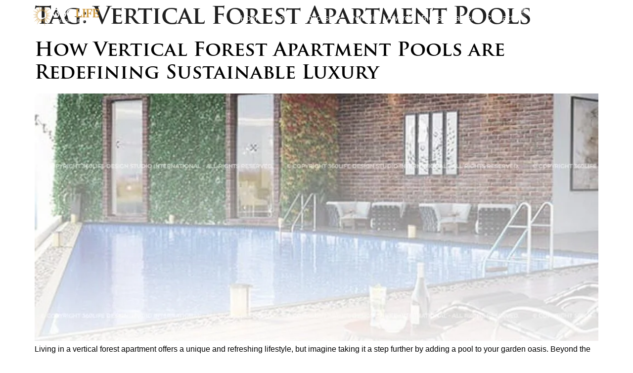

--- FILE ---
content_type: text/html; charset=UTF-8
request_url: https://www.360lifedesignstudio.com/tag/vertical-forest-apartment-pools/
body_size: 13309
content:
<!doctype html><html lang="en-US"><head><meta charset="UTF-8"><meta name="viewport" content="width=device-width, initial-scale=1"><link rel="profile" href="https://gmpg.org/xfn/11"><meta name='robots' content='noindex, follow' /><title>Vertical Forest Apartment Pools Archives - 360LIFE DESIGN STUDIO</title><meta property="og:locale" content="en_US" /><meta property="og:type" content="article" /><meta property="og:title" content="Vertical Forest Apartment Pools Archives - 360LIFE DESIGN STUDIO" /><meta property="og:url" content="https://www.360lifedesignstudio.com/tag/vertical-forest-apartment-pools/" /><meta property="og:site_name" content="360LIFE DESIGN STUDIO" /><meta property="og:image" content="https://www.360lifedesignstudio.com/wp-content/uploads/2025/08/480481446_611978801624951_5025397425945357914_n.jpg" /><meta property="og:image:width" content="821" /><meta property="og:image:height" content="360" /><meta property="og:image:type" content="image/jpeg" /><meta name="twitter:card" content="summary_large_image" /><meta name="twitter:site" content="@360lifedesign" /> <script type="application/ld+json" class="yoast-schema-graph">{"@context":"https://schema.org","@graph":[{"@type":"CollectionPage","@id":"https://www.360lifedesignstudio.com/tag/vertical-forest-apartment-pools/","url":"https://www.360lifedesignstudio.com/tag/vertical-forest-apartment-pools/","name":"Vertical Forest Apartment Pools Archives - 360LIFE DESIGN STUDIO","isPartOf":{"@id":"https://www.360lifedesignstudio.com/#website"},"primaryImageOfPage":{"@id":"https://www.360lifedesignstudio.com/tag/vertical-forest-apartment-pools/#primaryimage"},"image":{"@id":"https://www.360lifedesignstudio.com/tag/vertical-forest-apartment-pools/#primaryimage"},"thumbnailUrl":"https://www.360lifedesignstudio.com/wp-content/uploads/2023/12/dec-Design-Studio-blog.jpeg","breadcrumb":{"@id":"https://www.360lifedesignstudio.com/tag/vertical-forest-apartment-pools/#breadcrumb"},"inLanguage":"en-US"},{"@type":"ImageObject","inLanguage":"en-US","@id":"https://www.360lifedesignstudio.com/tag/vertical-forest-apartment-pools/#primaryimage","url":"https://www.360lifedesignstudio.com/wp-content/uploads/2023/12/dec-Design-Studio-blog.jpeg","contentUrl":"https://www.360lifedesignstudio.com/wp-content/uploads/2023/12/dec-Design-Studio-blog.jpeg","width":1080,"height":664,"caption":"How Vertical Forest Apartment Pools are Redefining Sustainable Luxury"},{"@type":"BreadcrumbList","@id":"https://www.360lifedesignstudio.com/tag/vertical-forest-apartment-pools/#breadcrumb","itemListElement":[{"@type":"ListItem","position":1,"name":"Home","item":"https://www.360lifedesignstudio.com/"},{"@type":"ListItem","position":2,"name":"Vertical Forest Apartment Pools"}]},{"@type":"WebSite","@id":"https://www.360lifedesignstudio.com/#website","url":"https://www.360lifedesignstudio.com/","name":"360LIFE DESIGN STUDIO","description":"best interior designers in hyderabad","publisher":{"@id":"https://www.360lifedesignstudio.com/#organization"},"alternateName":"Best architecture & interior Designer in Hyderabad | 360life design studio","potentialAction":[{"@type":"SearchAction","target":{"@type":"EntryPoint","urlTemplate":"https://www.360lifedesignstudio.com/?s={search_term_string}"},"query-input":{"@type":"PropertyValueSpecification","valueRequired":true,"valueName":"search_term_string"}}],"inLanguage":"en-US"},{"@type":"Organization","@id":"https://www.360lifedesignstudio.com/#organization","name":"360LIFE DESIGN STUDIO","alternateName":"Best architecture & interior Designers studio in Hyderabad","url":"https://www.360lifedesignstudio.com/","logo":{"@type":"ImageObject","inLanguage":"en-US","@id":"https://www.360lifedesignstudio.com/#/schema/logo/image/","url":"https://www.360lifedesignstudio.com/wp-content/uploads/2025/07/Asset-12150.png","contentUrl":"https://www.360lifedesignstudio.com/wp-content/uploads/2025/07/Asset-12150.png","width":601,"height":601,"caption":"360LIFE DESIGN STUDIO"},"image":{"@id":"https://www.360lifedesignstudio.com/#/schema/logo/image/"},"sameAs":["https://www.facebook.com/360lifedesignstudio","https://x.com/360lifedesign","https://www.facebook.com/360lifedesignstudio/"]}]}</script> <link rel='dns-prefetch' href='//www.googletagmanager.com' /><link rel="alternate" type="application/rss+xml" title="360LIFE DESIGN STUDIO &raquo; Feed" href="https://www.360lifedesignstudio.com/feed/" /><link rel="alternate" type="application/rss+xml" title="360LIFE DESIGN STUDIO &raquo; Comments Feed" href="https://www.360lifedesignstudio.com/comments/feed/" /><link rel="alternate" type="application/rss+xml" title="360LIFE DESIGN STUDIO &raquo; Vertical Forest Apartment Pools Tag Feed" href="https://www.360lifedesignstudio.com/tag/vertical-forest-apartment-pools/feed/" /><link data-optimized="2" rel="stylesheet" href="https://www.360lifedesignstudio.com/wp-content/litespeed/css/009f7ee9d3cf1e599f5fcba4adcf4e1b.css?ver=84ace" /> <script src="https://www.360lifedesignstudio.com/wp-includes/js/jquery/jquery.min.js?ver=3.7.1" id="jquery-core-js"></script>  <script src="https://www.googletagmanager.com/gtag/js?id=GT-KDBMQZG7" id="google_gtagjs-js" defer data-deferred="1"></script> <script id="google_gtagjs-js-after" src="[data-uri]" defer></script> <link rel="https://api.w.org/" href="https://www.360lifedesignstudio.com/wp-json/" /><link rel="alternate" title="JSON" type="application/json" href="https://www.360lifedesignstudio.com/wp-json/wp/v2/tags/12" /><link rel="EditURI" type="application/rsd+xml" title="RSD" href="https://www.360lifedesignstudio.com/xmlrpc.php?rsd" /><meta name="generator" content="WordPress 6.8" /><meta name="generator" content="Site Kit by Google 1.151.0" /> <script>(function(w,d,s,l,i){w[l]=w[l]||[];w[l].push({'gtm.start':
new Date().getTime(),event:'gtm.js'});var f=d.getElementsByTagName(s)[0],
j=d.createElement(s),dl=l!='dataLayer'?'&l='+l:'';j.async=true;j.src=
'https://www.googletagmanager.com/gtm.js?id='+i+dl;f.parentNode.insertBefore(j,f);
})(window,document,'script','dataLayer','GTM-WZ4MZ47');</script> <meta name="msvalidate.01" content="E340D9D7AC55CE32766DEF1B3F62C405" /><meta name="generator" content="Elementor 3.28.3; features: e_font_icon_svg, additional_custom_breakpoints, e_local_google_fonts, e_element_cache; settings: css_print_method-external, google_font-enabled, font_display-swap"><link rel="icon" href="https://www.360lifedesignstudio.com/wp-content/uploads/2025/02/360-fav-150x150.webp" sizes="32x32" /><link rel="icon" href="https://www.360lifedesignstudio.com/wp-content/uploads/2025/02/360-fav.webp" sizes="192x192" /><link rel="apple-touch-icon" href="https://www.360lifedesignstudio.com/wp-content/uploads/2025/02/360-fav.webp" /><meta name="msapplication-TileImage" content="https://www.360lifedesignstudio.com/wp-content/uploads/2025/02/360-fav.webp" /></head><body class="archive tag tag-vertical-forest-apartment-pools tag-12 wp-custom-logo wp-embed-responsive wp-theme-hello-elementor exclusive-addons-elementor theme-default elementor-default elementor-kit-8"><noscript><iframe src="https://www.googletagmanager.com/ns.html?id=GTM-WZ4MZ47"
height="0" width="0" style="display:none;visibility:hidden"></iframe></noscript><a class="skip-link screen-reader-text" href="#content">Skip to content</a><div data-elementor-type="header" data-elementor-id="1839" class="elementor elementor-1839 elementor-location-header" data-elementor-post-type="elementor_library"><div class="elementor-element elementor-element-d5a8fc5 e-con-full e-flex e-con e-parent" data-id="d5a8fc5" data-element_type="container" data-settings="{&quot;background_background&quot;:&quot;classic&quot;,&quot;position&quot;:&quot;fixed&quot;}"><div class="elementor-element elementor-element-40a0c39 e-con-full e-flex e-con e-child" data-id="40a0c39" data-element_type="container"><div class="elementor-element elementor-element-9176100 exad-sticky-section-no exad-glass-effect-no elementor-widget elementor-widget-image" data-id="9176100" data-element_type="widget" data-widget_type="image.default"><div class="elementor-widget-container">
<a href="https://www.360lifedesignstudio.com/" aria-label="360Life Design Studio">
<img width="315" height="100" src="https://www.360lifedesignstudio.com/wp-content/uploads/2025/02/360lifedesignstudio.webp" class="attachment-full size-full wp-image-140" alt="360lifedesignstudio LOGO" srcset="https://www.360lifedesignstudio.com/wp-content/uploads/2025/02/360lifedesignstudio.webp 315w, https://www.360lifedesignstudio.com/wp-content/uploads/2025/02/360lifedesignstudio-300x95.webp 300w" sizes="(max-width: 315px) 100vw, 315px" />								</a></div></div></div><div class="elementor-element elementor-element-26644fe e-con-full e-flex e-con e-child" data-id="26644fe" data-element_type="container"><div class="elementor-element elementor-element-6dd185b elementor-nav-menu--stretch elementor-nav-menu__align-end elementor-widget__width-initial elementor-nav-menu--dropdown-tablet elementor-nav-menu__text-align-aside elementor-nav-menu--toggle elementor-nav-menu--burger exad-sticky-section-no exad-glass-effect-no elementor-widget elementor-widget-nav-menu" data-id="6dd185b" data-element_type="widget" data-settings="{&quot;full_width&quot;:&quot;stretch&quot;,&quot;layout&quot;:&quot;horizontal&quot;,&quot;submenu_icon&quot;:{&quot;value&quot;:&quot;&lt;svg class=\&quot;e-font-icon-svg e-fas-caret-down\&quot; viewBox=\&quot;0 0 320 512\&quot; xmlns=\&quot;http:\/\/www.w3.org\/2000\/svg\&quot;&gt;&lt;path d=\&quot;M31.3 192h257.3c17.8 0 26.7 21.5 14.1 34.1L174.1 354.8c-7.8 7.8-20.5 7.8-28.3 0L17.2 226.1C4.6 213.5 13.5 192 31.3 192z\&quot;&gt;&lt;\/path&gt;&lt;\/svg&gt;&quot;,&quot;library&quot;:&quot;fa-solid&quot;},&quot;toggle&quot;:&quot;burger&quot;}" data-widget_type="nav-menu.default"><div class="elementor-widget-container"><nav aria-label="Menu" class="elementor-nav-menu--main elementor-nav-menu__container elementor-nav-menu--layout-horizontal e--pointer-none"><ul id="menu-1-6dd185b" class="elementor-nav-menu"><li class="menu-item menu-item-type-post_type menu-item-object-page menu-item-home menu-item-187"><a href="https://www.360lifedesignstudio.com/" class="elementor-item">Home</a></li><li class="menu-item menu-item-type-post_type menu-item-object-page menu-item-188"><a href="https://www.360lifedesignstudio.com/about-us/" class="elementor-item">About</a></li><li class="menu-item menu-item-type-custom menu-item-object-custom menu-item-has-children menu-item-2080"><a href="#" class="elementor-item elementor-item-anchor">Services</a><ul class="sub-menu elementor-nav-menu--dropdown"><li class="menu-item menu-item-type-post_type menu-item-object-page menu-item-1913"><a href="https://www.360lifedesignstudio.com/architecture-services/" class="elementor-sub-item">Architecture</a></li><li class="menu-item menu-item-type-post_type menu-item-object-page menu-item-1912"><a href="https://www.360lifedesignstudio.com/best-interior-designers-in-hyderabad/" class="elementor-sub-item">Interiors</a></li><li class="menu-item menu-item-type-post_type menu-item-object-page menu-item-1911"><a href="https://www.360lifedesignstudio.com/landscaping-services/" class="elementor-sub-item">Landscaping</a></li></ul></li><li class="menu-item menu-item-type-custom menu-item-object-custom menu-item-3590"><a href="https://www.360lifedesignstudio.com/portfolio/" class="elementor-item">Portfolio</a></li><li class="menu-item menu-item-type-post_type menu-item-object-page menu-item-218"><a href="https://www.360lifedesignstudio.com/awards/" class="elementor-item">Awards</a></li><li class="menu-item menu-item-type-post_type menu-item-object-page menu-item-189"><a href="https://www.360lifedesignstudio.com/blogs/" class="elementor-item">Blogs</a></li><li class="menu-item menu-item-type-post_type menu-item-object-page menu-item-2732"><a href="https://www.360lifedesignstudio.com/careers-best-interior-designers-hyderabad/" class="elementor-item">Careers</a></li><li class="menu-item menu-item-type-post_type menu-item-object-page menu-item-190"><a href="https://www.360lifedesignstudio.com/contact-us/" class="elementor-item">Contact</a></li></ul></nav><div class="elementor-menu-toggle" role="button" tabindex="0" aria-label="Menu Toggle" aria-expanded="false">
<svg aria-hidden="true" role="presentation" class="elementor-menu-toggle__icon--open e-font-icon-svg e-eicon-menu-bar" viewBox="0 0 1000 1000" xmlns="http://www.w3.org/2000/svg"><path d="M104 333H896C929 333 958 304 958 271S929 208 896 208H104C71 208 42 237 42 271S71 333 104 333ZM104 583H896C929 583 958 554 958 521S929 458 896 458H104C71 458 42 487 42 521S71 583 104 583ZM104 833H896C929 833 958 804 958 771S929 708 896 708H104C71 708 42 737 42 771S71 833 104 833Z"></path></svg><svg aria-hidden="true" role="presentation" class="elementor-menu-toggle__icon--close e-font-icon-svg e-eicon-close" viewBox="0 0 1000 1000" xmlns="http://www.w3.org/2000/svg"><path d="M742 167L500 408 258 167C246 154 233 150 217 150 196 150 179 158 167 167 154 179 150 196 150 212 150 229 154 242 171 254L408 500 167 742C138 771 138 800 167 829 196 858 225 858 254 829L496 587 738 829C750 842 767 846 783 846 800 846 817 842 829 829 842 817 846 804 846 783 846 767 842 750 829 737L588 500 833 258C863 229 863 200 833 171 804 137 775 137 742 167Z"></path></svg></div><nav class="elementor-nav-menu--dropdown elementor-nav-menu__container" aria-hidden="true"><ul id="menu-2-6dd185b" class="elementor-nav-menu"><li class="menu-item menu-item-type-post_type menu-item-object-page menu-item-home menu-item-187"><a href="https://www.360lifedesignstudio.com/" class="elementor-item" tabindex="-1">Home</a></li><li class="menu-item menu-item-type-post_type menu-item-object-page menu-item-188"><a href="https://www.360lifedesignstudio.com/about-us/" class="elementor-item" tabindex="-1">About</a></li><li class="menu-item menu-item-type-custom menu-item-object-custom menu-item-has-children menu-item-2080"><a href="#" class="elementor-item elementor-item-anchor" tabindex="-1">Services</a><ul class="sub-menu elementor-nav-menu--dropdown"><li class="menu-item menu-item-type-post_type menu-item-object-page menu-item-1913"><a href="https://www.360lifedesignstudio.com/architecture-services/" class="elementor-sub-item" tabindex="-1">Architecture</a></li><li class="menu-item menu-item-type-post_type menu-item-object-page menu-item-1912"><a href="https://www.360lifedesignstudio.com/best-interior-designers-in-hyderabad/" class="elementor-sub-item" tabindex="-1">Interiors</a></li><li class="menu-item menu-item-type-post_type menu-item-object-page menu-item-1911"><a href="https://www.360lifedesignstudio.com/landscaping-services/" class="elementor-sub-item" tabindex="-1">Landscaping</a></li></ul></li><li class="menu-item menu-item-type-custom menu-item-object-custom menu-item-3590"><a href="https://www.360lifedesignstudio.com/portfolio/" class="elementor-item" tabindex="-1">Portfolio</a></li><li class="menu-item menu-item-type-post_type menu-item-object-page menu-item-218"><a href="https://www.360lifedesignstudio.com/awards/" class="elementor-item" tabindex="-1">Awards</a></li><li class="menu-item menu-item-type-post_type menu-item-object-page menu-item-189"><a href="https://www.360lifedesignstudio.com/blogs/" class="elementor-item" tabindex="-1">Blogs</a></li><li class="menu-item menu-item-type-post_type menu-item-object-page menu-item-2732"><a href="https://www.360lifedesignstudio.com/careers-best-interior-designers-hyderabad/" class="elementor-item" tabindex="-1">Careers</a></li><li class="menu-item menu-item-type-post_type menu-item-object-page menu-item-190"><a href="https://www.360lifedesignstudio.com/contact-us/" class="elementor-item" tabindex="-1">Contact</a></li></ul></nav></div></div><div class="elementor-element elementor-element-05fc0c9 elementor-shape-circle elementor-hidden-mobile e-grid-align-right elementor-widget-tablet__width-initial elementor-grid-0 exad-sticky-section-no exad-glass-effect-no elementor-widget elementor-widget-social-icons" data-id="05fc0c9" data-element_type="widget" data-widget_type="social-icons.default"><div class="elementor-widget-container"><div class="elementor-social-icons-wrapper elementor-grid">
<span class="elementor-grid-item">
<a class="elementor-icon elementor-social-icon elementor-social-icon-instagram elementor-animation-pop elementor-repeater-item-cc5f8dc" href="https://www.instagram.com/360lifedesignstudio/" target="_blank">
<span class="elementor-screen-only">Instagram</span>
<svg class="e-font-icon-svg e-fab-instagram" viewBox="0 0 448 512" xmlns="http://www.w3.org/2000/svg"><path d="M224.1 141c-63.6 0-114.9 51.3-114.9 114.9s51.3 114.9 114.9 114.9S339 319.5 339 255.9 287.7 141 224.1 141zm0 189.6c-41.1 0-74.7-33.5-74.7-74.7s33.5-74.7 74.7-74.7 74.7 33.5 74.7 74.7-33.6 74.7-74.7 74.7zm146.4-194.3c0 14.9-12 26.8-26.8 26.8-14.9 0-26.8-12-26.8-26.8s12-26.8 26.8-26.8 26.8 12 26.8 26.8zm76.1 27.2c-1.7-35.9-9.9-67.7-36.2-93.9-26.2-26.2-58-34.4-93.9-36.2-37-2.1-147.9-2.1-184.9 0-35.8 1.7-67.6 9.9-93.9 36.1s-34.4 58-36.2 93.9c-2.1 37-2.1 147.9 0 184.9 1.7 35.9 9.9 67.7 36.2 93.9s58 34.4 93.9 36.2c37 2.1 147.9 2.1 184.9 0 35.9-1.7 67.7-9.9 93.9-36.2 26.2-26.2 34.4-58 36.2-93.9 2.1-37 2.1-147.8 0-184.8zM398.8 388c-7.8 19.6-22.9 34.7-42.6 42.6-29.5 11.7-99.5 9-132.1 9s-102.7 2.6-132.1-9c-19.6-7.8-34.7-22.9-42.6-42.6-11.7-29.5-9-99.5-9-132.1s-2.6-102.7 9-132.1c7.8-19.6 22.9-34.7 42.6-42.6 29.5-11.7 99.5-9 132.1-9s102.7-2.6 132.1 9c19.6 7.8 34.7 22.9 42.6 42.6 11.7 29.5 9 99.5 9 132.1s2.7 102.7-9 132.1z"></path></svg>					</a>
</span>
<span class="elementor-grid-item">
<a class="elementor-icon elementor-social-icon elementor-social-icon-linkedin elementor-animation-pop elementor-repeater-item-0ad8495" href="https://in.linkedin.com/company/360life-designstudio" target="_blank">
<span class="elementor-screen-only">Linkedin</span>
<svg class="e-font-icon-svg e-fab-linkedin" viewBox="0 0 448 512" xmlns="http://www.w3.org/2000/svg"><path d="M416 32H31.9C14.3 32 0 46.5 0 64.3v383.4C0 465.5 14.3 480 31.9 480H416c17.6 0 32-14.5 32-32.3V64.3c0-17.8-14.4-32.3-32-32.3zM135.4 416H69V202.2h66.5V416zm-33.2-243c-21.3 0-38.5-17.3-38.5-38.5S80.9 96 102.2 96c21.2 0 38.5 17.3 38.5 38.5 0 21.3-17.2 38.5-38.5 38.5zm282.1 243h-66.4V312c0-24.8-.5-56.7-34.5-56.7-34.6 0-39.9 27-39.9 54.9V416h-66.4V202.2h63.7v29.2h.9c8.9-16.8 30.6-34.5 62.9-34.5 67.2 0 79.7 44.3 79.7 101.9V416z"></path></svg>					</a>
</span>
<span class="elementor-grid-item">
<a class="elementor-icon elementor-social-icon elementor-social-icon-facebook elementor-animation-pop elementor-repeater-item-9aea914" href="https://www.facebook.com/360lifedesignstudio/" target="_blank">
<span class="elementor-screen-only">Facebook</span>
<svg class="e-font-icon-svg e-fab-facebook" viewBox="0 0 512 512" xmlns="http://www.w3.org/2000/svg"><path d="M504 256C504 119 393 8 256 8S8 119 8 256c0 123.78 90.69 226.38 209.25 245V327.69h-63V256h63v-54.64c0-62.15 37-96.48 93.67-96.48 27.14 0 55.52 4.84 55.52 4.84v61h-31.28c-30.8 0-40.41 19.12-40.41 38.73V256h68.78l-11 71.69h-57.78V501C413.31 482.38 504 379.78 504 256z"></path></svg>					</a>
</span>
<span class="elementor-grid-item">
<a class="elementor-icon elementor-social-icon elementor-social-icon-pinterest elementor-animation-pop elementor-repeater-item-6b2ad75" href="https://in.pinterest.com/360lifedesignstudio/" target="_blank">
<span class="elementor-screen-only">Pinterest</span>
<svg class="e-font-icon-svg e-fab-pinterest" viewBox="0 0 496 512" xmlns="http://www.w3.org/2000/svg"><path d="M496 256c0 137-111 248-248 248-25.6 0-50.2-3.9-73.4-11.1 10.1-16.5 25.2-43.5 30.8-65 3-11.6 15.4-59 15.4-59 8.1 15.4 31.7 28.5 56.8 28.5 74.8 0 128.7-68.8 128.7-154.3 0-81.9-66.9-143.2-152.9-143.2-107 0-163.9 71.8-163.9 150.1 0 36.4 19.4 81.7 50.3 96.1 4.7 2.2 7.2 1.2 8.3-3.3.8-3.4 5-20.3 6.9-28.1.6-2.5.3-4.7-1.7-7.1-10.1-12.5-18.3-35.3-18.3-56.6 0-54.7 41.4-107.6 112-107.6 60.9 0 103.6 41.5 103.6 100.9 0 67.1-33.9 113.6-78 113.6-24.3 0-42.6-20.1-36.7-44.8 7-29.5 20.5-61.3 20.5-82.6 0-19-10.2-34.9-31.4-34.9-24.9 0-44.9 25.7-44.9 60.2 0 22 7.4 36.8 7.4 36.8s-24.5 103.8-29 123.2c-5 21.4-3 51.6-.9 71.2C65.4 450.9 0 361.1 0 256 0 119 111 8 248 8s248 111 248 248z"></path></svg>					</a>
</span></div></div></div></div></div></div><main id="content" class="site-main"><div class="page-header"><h1 class="entry-title">Tag: <span>Vertical Forest Apartment Pools</span></h1></div><div class="page-content"><article class="post"><h2 class="entry-title"><a href="https://www.360lifedesignstudio.com/how-vertical-forest-apartment-pools-are-redefining-sustainable-luxury/">How Vertical Forest Apartment Pools are Redefining Sustainable Luxury</a></h2><a href="https://www.360lifedesignstudio.com/how-vertical-forest-apartment-pools-are-redefining-sustainable-luxury/"><img fetchpriority="high" width="800" height="492" src="https://www.360lifedesignstudio.com/wp-content/uploads/2023/12/dec-Design-Studio-blog-1024x630.jpeg" class="attachment-large size-large wp-post-image" alt="How Vertical Forest Apartment Pools are Redefining Sustainable Luxury" decoding="async" srcset="https://www.360lifedesignstudio.com/wp-content/uploads/2023/12/dec-Design-Studio-blog-1024x630.jpeg 1024w, https://www.360lifedesignstudio.com/wp-content/uploads/2023/12/dec-Design-Studio-blog-300x184.jpeg 300w, https://www.360lifedesignstudio.com/wp-content/uploads/2023/12/dec-Design-Studio-blog-768x472.jpeg 768w, https://www.360lifedesignstudio.com/wp-content/uploads/2023/12/dec-Design-Studio-blog.jpeg 1080w" sizes="(max-width: 800px) 100vw, 800px" /></a><p>Living in a vertical forest apartment offers a unique and refreshing lifestyle, but imagine taking it a step further by adding a pool to your garden oasis. Beyond the aesthetic appeal, incorporating a pool into your vertical garden apartment can bring about a plethora of benefits that enhance your overall well-being and living experience. Aesthetic [&hellip;]</p></article></div></main><div data-elementor-type="footer" data-elementor-id="1844" class="elementor elementor-1844 elementor-location-footer" data-elementor-post-type="elementor_library"><div class="elementor-element elementor-element-dda1912 e-con-full e-flex e-con e-parent" data-id="dda1912" data-element_type="container" data-settings="{&quot;background_background&quot;:&quot;classic&quot;}"><div class="elementor-element elementor-element-deaafd8 e-con-full e-flex e-con e-child" data-id="deaafd8" data-element_type="container"><div class="elementor-element elementor-element-efbd95d exad-sticky-section-no exad-glass-effect-no elementor-widget elementor-widget-image" data-id="efbd95d" data-element_type="widget" data-widget_type="image.default"><div class="elementor-widget-container">
<a href="https://www.360lifedesignstudio.com/" aria-label="360Life Design Studio">
<img width="315" height="100" src="https://www.360lifedesignstudio.com/wp-content/uploads/2025/02/360lifedesignstudio.webp" class="attachment-full size-full wp-image-140" alt="360lifedesignstudio LOGO" srcset="https://www.360lifedesignstudio.com/wp-content/uploads/2025/02/360lifedesignstudio.webp 315w, https://www.360lifedesignstudio.com/wp-content/uploads/2025/02/360lifedesignstudio-300x95.webp 300w" sizes="(max-width: 315px) 100vw, 315px" />								</a></div></div><div class="elementor-element elementor-element-6a1586b exad-sticky-section-no exad-glass-effect-no elementor-widget elementor-widget-heading" data-id="6a1586b" data-element_type="widget" data-widget_type="heading.default"><div class="elementor-widget-container"><div class="elementor-heading-title elementor-size-default">We build beautiful spaces with a care for nature and a commitment to your satisfaction. Contact us for your Architecture, Interior Designing, and Landscaping requirements.</div></div></div><div class="elementor-element elementor-element-4b19479 e-con-full e-grid e-con e-child" data-id="4b19479" data-element_type="container"><div class="exad-link-anything-wrapper elementor-element elementor-element-49e0b6d exad-sticky-section-no exad-glass-effect-no elementor-widget elementor-widget-icon-box" data-exad-element-link="{&quot;url&quot;:&quot;tel:+918142162345&quot;,&quot;is_external&quot;:&quot;&quot;,&quot;nofollow&quot;:&quot;&quot;,&quot;custom_attributes&quot;:&quot;&quot;}" style="cursor: pointer" data-id="49e0b6d" data-element_type="widget" data-widget_type="icon-box.default"><div class="elementor-widget-container"><div class="elementor-icon-box-wrapper"><div class="elementor-icon-box-content"><div class="elementor-icon-box-title">
<a href="tel:+918142162345" >
Contact Us						</a></div><p class="elementor-icon-box-description">
+91 81421 62345</p></div></div></div></div><div class="exad-link-anything-wrapper elementor-element elementor-element-90f9df2 exad-sticky-section-no exad-glass-effect-no elementor-widget elementor-widget-icon-box" data-exad-element-link="{&quot;url&quot;:&quot;mailto:designstudio@360life.com&quot;,&quot;is_external&quot;:&quot;&quot;,&quot;nofollow&quot;:&quot;&quot;,&quot;custom_attributes&quot;:&quot;&quot;}" style="cursor: pointer" data-id="90f9df2" data-element_type="widget" data-widget_type="icon-box.default"><div class="elementor-widget-container"><div class="elementor-icon-box-wrapper"><div class="elementor-icon-box-content"><div class="elementor-icon-box-title">
<a href="mailto:designstudio@360life.com" >
Email Us						</a></div><p class="elementor-icon-box-description">
designstudio@360life.com</p></div></div></div></div></div></div><div class="elementor-element elementor-element-1d77a18 e-con-full e-grid e-con e-child" data-id="1d77a18" data-element_type="container"><div class="elementor-element elementor-element-d9155ca e-con-full e-flex e-con e-child" data-id="d9155ca" data-element_type="container"><div class="elementor-element elementor-element-49a07d1 elementor-widget__width-initial exad-sticky-section-no exad-glass-effect-no elementor-widget elementor-widget-heading" data-id="49a07d1" data-element_type="widget" data-widget_type="heading.default"><div class="elementor-widget-container"><p class="elementor-heading-title elementor-size-default">Company</p></div></div><div class="elementor-element elementor-element-8da05e3 elementor-align-left elementor-icon-list--layout-traditional elementor-list-item-link-full_width exad-sticky-section-no exad-glass-effect-no elementor-widget elementor-widget-icon-list" data-id="8da05e3" data-element_type="widget" data-widget_type="icon-list.default"><div class="elementor-widget-container"><ul class="elementor-icon-list-items"><li class="elementor-icon-list-item">
<a href="https://www.360lifedesignstudio.com/"><span class="elementor-icon-list-icon">
<i aria-hidden="true" class="mdi mdi-checkbox-marked-circle"></i>						</span>
<span class="elementor-icon-list-text">Home</span>
</a></li><li class="elementor-icon-list-item">
<a href="https://www.360lifedesignstudio.com/about/"><span class="elementor-icon-list-icon">
<i aria-hidden="true" class="mdi mdi-checkbox-marked-circle"></i>						</span>
<span class="elementor-icon-list-text">About us</span>
</a></li><li class="elementor-icon-list-item">
<a href="https://www.360lifedesignstudio.com/architecture-services/"><span class="elementor-icon-list-icon">
<i aria-hidden="true" class="mdi mdi-checkbox-marked-circle"></i>						</span>
<span class="elementor-icon-list-text">Services</span>
</a></li><li class="elementor-icon-list-item">
<a href="https://www.360lifedesignstudio.com/careers/"><span class="elementor-icon-list-icon">
<i aria-hidden="true" class="mdi mdi-checkbox-marked-circle"></i>						</span>
<span class="elementor-icon-list-text">Careers</span>
</a></li></ul></div></div></div><div class="elementor-element elementor-element-04a65f8 e-con-full e-flex e-con e-child" data-id="04a65f8" data-element_type="container"><div class="elementor-element elementor-element-61f869d elementor-widget__width-initial exad-sticky-section-no exad-glass-effect-no elementor-widget elementor-widget-heading" data-id="61f869d" data-element_type="widget" data-widget_type="heading.default"><div class="elementor-widget-container"><p class="elementor-heading-title elementor-size-default">Quick Links</p></div></div><div class="elementor-element elementor-element-47bb424 elementor-align-left elementor-icon-list--layout-traditional elementor-list-item-link-full_width exad-sticky-section-no exad-glass-effect-no elementor-widget elementor-widget-icon-list" data-id="47bb424" data-element_type="widget" data-widget_type="icon-list.default"><div class="elementor-widget-container"><ul class="elementor-icon-list-items"><li class="elementor-icon-list-item">
<a href="https://www.360lifedesignstudio.com/awards/"><span class="elementor-icon-list-icon">
<i aria-hidden="true" class="mdi mdi-checkbox-marked-circle"></i>						</span>
<span class="elementor-icon-list-text">Awards</span>
</a></li><li class="elementor-icon-list-item">
<a href="https://www.360lifedesignstudio.com/portfolio"><span class="elementor-icon-list-icon">
<i aria-hidden="true" class="mdi mdi-checkbox-marked-circle"></i>						</span>
<span class="elementor-icon-list-text">Portfolio</span>
</a></li><li class="elementor-icon-list-item">
<a href="https://www.360lifedesignstudio.com/blogs/"><span class="elementor-icon-list-icon">
<i aria-hidden="true" class="mdi mdi-checkbox-marked-circle"></i>						</span>
<span class="elementor-icon-list-text">Blogs</span>
</a></li><li class="elementor-icon-list-item">
<a href="https://www.360lifedesignstudio.com/contact-us/"><span class="elementor-icon-list-icon">
<i aria-hidden="true" class="mdi mdi-checkbox-marked-circle"></i>						</span>
<span class="elementor-icon-list-text">Contact us</span>
</a></li></ul></div></div></div></div><div class="elementor-element elementor-element-fdfc93b e-con-full e-flex e-con e-child" data-id="fdfc93b" data-element_type="container"><div class="elementor-element elementor-element-ef39c8a exad-sticky-section-no exad-glass-effect-no elementor-widget elementor-widget-heading" data-id="ef39c8a" data-element_type="widget" data-widget_type="heading.default"><div class="elementor-widget-container"><div class="elementor-heading-title elementor-size-default">Copyright &copy 2025 | All Rights Reserved | 360LIFE DESIGN STUDIO LIMITED LIABILITY PARTNERSHIP</div></div></div><div class="elementor-element elementor-element-8d6c953 elementor-icon-list--layout-inline elementor-list-item-link-full_width exad-sticky-section-no exad-glass-effect-no elementor-widget elementor-widget-icon-list" data-id="8d6c953" data-element_type="widget" data-widget_type="icon-list.default"><div class="elementor-widget-container"><ul class="elementor-icon-list-items elementor-inline-items"><li class="elementor-icon-list-item elementor-inline-item">
<a href="https://www.360lifedesignstudio.com/privacy-policy/"><span class="elementor-icon-list-text">Privacy Policy</span>
</a></li></ul></div></div></div></div></div> <script type="speculationrules">{"prefetch":[{"source":"document","where":{"and":[{"href_matches":"\/*"},{"not":{"href_matches":["\/wp-*.php","\/wp-admin\/*","\/wp-content\/uploads\/*","\/wp-content\/*","\/wp-content\/plugins\/*","\/wp-content\/themes\/hello-elementor\/*","\/*\\?(.+)"]}},{"not":{"selector_matches":"a[rel~=\"nofollow\"]"}},{"not":{"selector_matches":".no-prefetch, .no-prefetch a"}}]},"eagerness":"conservative"}]}</script> <script id="ckyBannerTemplate" type="text/template"><div class="cky-overlay cky-hide"></div><div class="cky-btn-revisit-wrapper cky-revisit-hide" data-cky-tag="revisit-consent" data-tooltip="Consent Preferences" style="background-color:#0056A7"> <button class="cky-btn-revisit" aria-label="Consent Preferences"> <img src="https://www.360lifedesignstudio.com/wp-content/plugins/cookie-law-info/lite/frontend/images/revisit.svg" alt="Revisit consent button"> </button></div><div class="cky-consent-container cky-hide" tabindex="0"> <div class="cky-consent-bar" data-cky-tag="notice" style="background-color:#121212;border-color:#2a2a2a">  <div class="cky-notice"> <p class="cky-title" role="heading" aria-level="1" data-cky-tag="title" style="color:#d0d0d0">We value your privacy</p><div class="cky-notice-group"> <div class="cky-notice-des" data-cky-tag="description" style="color:#d0d0d0"> <p>We use cookies to enhance your browsing experience, serve personalised ads or content, and analyse our traffic. By clicking "Accept All", you consent to our use of cookies.</p> </div><div class="cky-notice-btn-wrapper" data-cky-tag="notice-buttons"> <button class="cky-btn cky-btn-customize" aria-label="Customise" data-cky-tag="settings-button" style="color:#d0d0d0;background-color:transparent;border-color:#d0d0d0">Customise</button> <button class="cky-btn cky-btn-reject" aria-label="Reject All" data-cky-tag="reject-button" style="color:#d0d0d0;background-color:transparent;border-color:#d0d0d0">Reject All</button> <button class="cky-btn cky-btn-accept" aria-label="Accept All" data-cky-tag="accept-button" style="color:#d0d0d0;background-color:#1863DC;border-color:#1863DC">Accept All</button>  </div></div></div></div></div><div class="cky-modal" tabindex="0"> <div class="cky-preference-center" data-cky-tag="detail" style="color:#d0d0d0;background-color:#121212;border-color:#2A2A2A"> <div class="cky-preference-header"> <span class="cky-preference-title" role="heading" aria-level="1" data-cky-tag="detail-title" style="color:#d0d0d0">Customise Consent Preferences</span> <button class="cky-btn-close" aria-label="[cky_preference_close_label]" data-cky-tag="detail-close"> <img src="https://www.360lifedesignstudio.com/wp-content/plugins/cookie-law-info/lite/frontend/images/close.svg" alt="Close"> </button> </div><div class="cky-preference-body-wrapper"> <div class="cky-preference-content-wrapper" data-cky-tag="detail-description" style="color:#d0d0d0"> <p>We use cookies to help you navigate efficiently and perform certain functions. You will find detailed information about all cookies under each consent category below.</p><p>The cookies that are categorised as "Necessary" are stored on your browser as they are essential for enabling the basic functionalities of the site. </p><p>We also use third-party cookies that help us analyse how you use this website, store your preferences, and provide the content and advertisements that are relevant to you. These cookies will only be stored in your browser with your prior consent.</p><p>You can choose to enable or disable some or all of these cookies but disabling some of them may affect your browsing experience.</p> </div><div class="cky-accordion-wrapper" data-cky-tag="detail-categories"> <div class="cky-accordion" id="ckyDetailCategorynecessary"> <div class="cky-accordion-item"> <div class="cky-accordion-chevron"><i class="cky-chevron-right"></i></div> <div class="cky-accordion-header-wrapper"> <div class="cky-accordion-header"><button class="cky-accordion-btn" aria-label="Necessary" data-cky-tag="detail-category-title" style="color:#d0d0d0">Necessary</button><span class="cky-always-active">Always Active</span> <div class="cky-switch" data-cky-tag="detail-category-toggle"><input type="checkbox" id="ckySwitchnecessary"></div> </div> <div class="cky-accordion-header-des" data-cky-tag="detail-category-description" style="color:#d0d0d0"> <p>Necessary cookies are required to enable the basic features of this site, such as providing secure log-in or adjusting your consent preferences. These cookies do not store any personally identifiable data.</p></div> </div> </div> <div class="cky-accordion-body"> <div class="cky-audit-table" data-cky-tag="audit-table" style="color:#d0d0d0;background-color:#2a2a2a;border-color:#474444"><p class="cky-empty-cookies-text">No cookies to display.</p></div> </div> </div><div class="cky-accordion" id="ckyDetailCategoryfunctional"> <div class="cky-accordion-item"> <div class="cky-accordion-chevron"><i class="cky-chevron-right"></i></div> <div class="cky-accordion-header-wrapper"> <div class="cky-accordion-header"><button class="cky-accordion-btn" aria-label="Functional" data-cky-tag="detail-category-title" style="color:#d0d0d0">Functional</button><span class="cky-always-active">Always Active</span> <div class="cky-switch" data-cky-tag="detail-category-toggle"><input type="checkbox" id="ckySwitchfunctional"></div> </div> <div class="cky-accordion-header-des" data-cky-tag="detail-category-description" style="color:#d0d0d0"> <p>Functional cookies help perform certain functionalities like sharing the content of the website on social media platforms, collecting feedback, and other third-party features.</p></div> </div> </div> <div class="cky-accordion-body"> <div class="cky-audit-table" data-cky-tag="audit-table" style="color:#d0d0d0;background-color:#2a2a2a;border-color:#474444"><p class="cky-empty-cookies-text">No cookies to display.</p></div> </div> </div><div class="cky-accordion" id="ckyDetailCategoryanalytics"> <div class="cky-accordion-item"> <div class="cky-accordion-chevron"><i class="cky-chevron-right"></i></div> <div class="cky-accordion-header-wrapper"> <div class="cky-accordion-header"><button class="cky-accordion-btn" aria-label="Analytics" data-cky-tag="detail-category-title" style="color:#d0d0d0">Analytics</button><span class="cky-always-active">Always Active</span> <div class="cky-switch" data-cky-tag="detail-category-toggle"><input type="checkbox" id="ckySwitchanalytics"></div> </div> <div class="cky-accordion-header-des" data-cky-tag="detail-category-description" style="color:#d0d0d0"> <p>Analytical cookies are used to understand how visitors interact with the website. These cookies help provide information on metrics such as the number of visitors, bounce rate, traffic source, etc.</p></div> </div> </div> <div class="cky-accordion-body"> <div class="cky-audit-table" data-cky-tag="audit-table" style="color:#d0d0d0;background-color:#2a2a2a;border-color:#474444"><p class="cky-empty-cookies-text">No cookies to display.</p></div> </div> </div><div class="cky-accordion" id="ckyDetailCategoryperformance"> <div class="cky-accordion-item"> <div class="cky-accordion-chevron"><i class="cky-chevron-right"></i></div> <div class="cky-accordion-header-wrapper"> <div class="cky-accordion-header"><button class="cky-accordion-btn" aria-label="Performance" data-cky-tag="detail-category-title" style="color:#d0d0d0">Performance</button><span class="cky-always-active">Always Active</span> <div class="cky-switch" data-cky-tag="detail-category-toggle"><input type="checkbox" id="ckySwitchperformance"></div> </div> <div class="cky-accordion-header-des" data-cky-tag="detail-category-description" style="color:#d0d0d0"> <p>Performance cookies are used to understand and analyse the key performance indexes of the website which helps in delivering a better user experience for the visitors.</p></div> </div> </div> <div class="cky-accordion-body"> <div class="cky-audit-table" data-cky-tag="audit-table" style="color:#d0d0d0;background-color:#2a2a2a;border-color:#474444"><p class="cky-empty-cookies-text">No cookies to display.</p></div> </div> </div><div class="cky-accordion" id="ckyDetailCategoryadvertisement"> <div class="cky-accordion-item"> <div class="cky-accordion-chevron"><i class="cky-chevron-right"></i></div> <div class="cky-accordion-header-wrapper"> <div class="cky-accordion-header"><button class="cky-accordion-btn" aria-label="Advertisement" data-cky-tag="detail-category-title" style="color:#d0d0d0">Advertisement</button><span class="cky-always-active">Always Active</span> <div class="cky-switch" data-cky-tag="detail-category-toggle"><input type="checkbox" id="ckySwitchadvertisement"></div> </div> <div class="cky-accordion-header-des" data-cky-tag="detail-category-description" style="color:#d0d0d0"> <p>Advertisement cookies are used to provide visitors with customised advertisements based on the pages you visited previously and to analyse the effectiveness of the ad campaigns.</p></div> </div> </div> <div class="cky-accordion-body"> <div class="cky-audit-table" data-cky-tag="audit-table" style="color:#d0d0d0;background-color:#2a2a2a;border-color:#474444"><p class="cky-empty-cookies-text">No cookies to display.</p></div> </div> </div> </div></div><div class="cky-footer-wrapper"> <span class="cky-footer-shadow"></span> <div class="cky-prefrence-btn-wrapper" data-cky-tag="detail-buttons"> <button class="cky-btn cky-btn-reject" aria-label="Reject All" data-cky-tag="detail-reject-button" style="color:#d0d0d0;background-color:transparent;border-color:#d0d0d0"> Reject All </button> <button class="cky-btn cky-btn-preferences" aria-label="Save My Preferences" data-cky-tag="detail-save-button" style="color:#d0d0d0;background-color:transparent;border-color:#d0d0d0"> Save My Preferences </button> <button class="cky-btn cky-btn-accept" aria-label="Accept All" data-cky-tag="detail-accept-button" style="color:#d0d0d0;background-color:#1863DC;border-color:#1863DC"> Accept All </button> </div></div></div></div></script> <div id="amm_drcfw_toast_msg"></div><div data-elementor-type="popup" data-elementor-id="4789" class="elementor elementor-4789 elementor-location-popup" data-elementor-settings="{&quot;prevent_scroll&quot;:&quot;yes&quot;,&quot;a11y_navigation&quot;:&quot;yes&quot;,&quot;triggers&quot;:{&quot;exit_intent&quot;:&quot;yes&quot;},&quot;timing&quot;:[]}" data-elementor-post-type="elementor_library"><div class="elementor-element elementor-element-19837d8 e-flex e-con-boxed e-con e-parent" data-id="19837d8" data-element_type="container"><div class="e-con-inner"><div class="elementor-element elementor-element-d9f7292 exad-sticky-section-no exad-glass-effect-no elementor-widget elementor-widget-heading" data-id="d9f7292" data-element_type="widget" data-widget_type="heading.default"><div class="elementor-widget-container"><h5 class="elementor-heading-title elementor-size-default">The Difference Between <br>A Good Design and A Great Design Is <br>A Chat With Us</h5></div></div></div></div><div class="elementor-element elementor-element-8d5cfea e-flex e-con-boxed e-con e-parent" data-id="8d5cfea" data-element_type="container"><div class="e-con-inner"><div class="elementor-element elementor-element-8f848e1 elementor-button-align-stretch exad-sticky-section-no exad-glass-effect-no elementor-widget elementor-widget-form" data-id="8f848e1" data-element_type="widget" data-settings="{&quot;step_next_label&quot;:&quot;Next&quot;,&quot;step_previous_label&quot;:&quot;Previous&quot;,&quot;button_width&quot;:&quot;100&quot;,&quot;step_type&quot;:&quot;number_text&quot;,&quot;step_icon_shape&quot;:&quot;circle&quot;}" data-widget_type="form.default"><div class="elementor-widget-container"><form class="elementor-form" method="post" name="Contact Form">
<input type="hidden" name="post_id" value="4789"/>
<input type="hidden" name="form_id" value="8f848e1"/>
<input type="hidden" name="referer_title" value="Page not found - 360LIFE DESIGN STUDIO" /><div class="elementor-form-fields-wrapper elementor-labels-"><div class="elementor-field-type-text elementor-field-group elementor-column elementor-field-group-name elementor-col-50">
<label for="form-field-name" class="elementor-field-label elementor-screen-only">
Name							</label>
<input size="1" type="text" name="form_fields[name]" id="form-field-name" class="elementor-field elementor-size-sm  elementor-field-textual" placeholder="Name"></div><div class="elementor-field-type-text elementor-field-group elementor-column elementor-field-group-field_98da870 elementor-col-50">
<label for="form-field-field_98da870" class="elementor-field-label elementor-screen-only">
Company							</label>
<input size="1" type="text" name="form_fields[field_98da870]" id="form-field-field_98da870" class="elementor-field elementor-size-sm  elementor-field-textual" placeholder="Company"></div><div class="elementor-field-type-tel elementor-field-group elementor-column elementor-field-group-email elementor-col-50 elementor-field-required">
<label for="form-field-email" class="elementor-field-label elementor-screen-only">
Phone							</label>
<input size="1" type="tel" name="form_fields[email]" id="form-field-email" class="elementor-field elementor-size-sm  elementor-field-textual" placeholder="Phone" required="required" pattern="[0-9()#&amp;+*-=.]+" title="Only numbers and phone characters (#, -, *, etc) are accepted."></div><div class="elementor-field-type-email elementor-field-group elementor-column elementor-field-group-field_a4a465e elementor-col-50 elementor-field-required">
<label for="form-field-field_a4a465e" class="elementor-field-label elementor-screen-only">
Email							</label>
<input size="1" type="email" name="form_fields[field_a4a465e]" id="form-field-field_a4a465e" class="elementor-field elementor-size-sm  elementor-field-textual" placeholder="Email" required="required"></div><div class="elementor-field-type-text elementor-field-group elementor-column elementor-field-group-field_2c7e43b elementor-col-100 elementor-field-required">
<label for="form-field-field_2c7e43b" class="elementor-field-label elementor-screen-only">
Subject							</label>
<input size="1" type="text" name="form_fields[field_2c7e43b]" id="form-field-field_2c7e43b" class="elementor-field elementor-size-sm  elementor-field-textual" placeholder="Subject" required="required"></div><div class="elementor-field-type-textarea elementor-field-group elementor-column elementor-field-group-message elementor-col-100">
<label for="form-field-message" class="elementor-field-label elementor-screen-only">
Message							</label><textarea class="elementor-field-textual elementor-field  elementor-size-sm" name="form_fields[message]" id="form-field-message" rows="4" placeholder="Message"></textarea></div><div class="elementor-field-type-recaptcha elementor-field-group elementor-column elementor-field-group-field_5dda44a elementor-col-100"><div class="elementor-field" id="form-field-field_5dda44a"><div class="elementor-g-recaptcha" data-sitekey="6LdnaxArAAAAAL09rA0ubNljXyLLpC2TKmeRKZRx" data-type="v2_checkbox" data-theme="light" data-size="normal"></div></div></div><div class="elementor-field-group elementor-column elementor-field-type-submit elementor-col-100 e-form__buttons">
<button class="elementor-button elementor-size-sm" type="submit">
<span class="elementor-button-content-wrapper">
<span class="elementor-button-icon">
<i aria-hidden="true" class="mdi mdi-email-outline"></i>																	</span>
<span class="elementor-button-text">Send Message</span>
</span>
</button></div></div></form></div></div></div></div></div> <script src="https://www.google.com/recaptcha/api.js?render=explicit&amp;ver=3.28.3" id="elementor-recaptcha-api-js" defer data-deferred="1"></script> <script data-optimized="1" src="https://www.360lifedesignstudio.com/wp-content/litespeed/js/a5b5d4b207615dbdc6d4671183f491c7.js?ver=84ace" defer></script></body></html>
<!-- Page optimized by LiteSpeed Cache @2026-01-27 05:52:27 -->

<!-- Page cached by LiteSpeed Cache 7.6.2 on 2026-01-27 05:52:26 -->
<!-- QUIC.cloud UCSS in queue -->